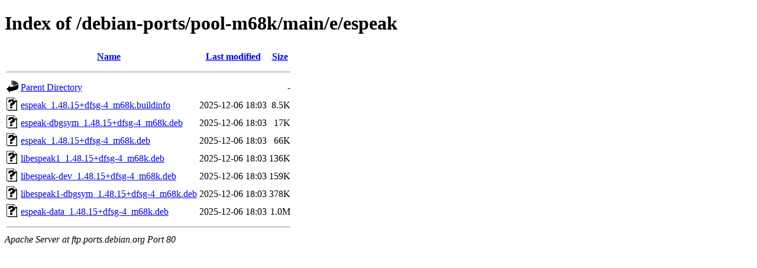

--- FILE ---
content_type: text/html;charset=UTF-8
request_url: http://ftp.ports.debian.org/debian-ports/pool-m68k/main/e/espeak/?C=S;O=A
body_size: 594
content:
<!DOCTYPE HTML PUBLIC "-//W3C//DTD HTML 4.01//EN" "http://www.w3.org/TR/html4/strict.dtd">
<html>
 <head>
  <title>Index of /debian-ports/pool-m68k/main/e/espeak</title>
 </head>
 <body>
<h1>Index of /debian-ports/pool-m68k/main/e/espeak</h1>
  <table>
   <tr><th valign="top"><img src="/icons/blank.gif" alt="[ICO]"></th><th><a href="?C=N;O=A">Name</a></th><th><a href="?C=M;O=A">Last modified</a></th><th><a href="?C=S;O=D">Size</a></th></tr>
   <tr><th colspan="4"><hr></th></tr>
<tr><td valign="top"><img src="/icons/back.gif" alt="[PARENTDIR]"></td><td><a href="/debian-ports/pool-m68k/main/e/">Parent Directory</a></td><td>&nbsp;</td><td align="right">  - </td></tr>
<tr><td valign="top"><img src="/icons/unknown.gif" alt="[   ]"></td><td><a href="espeak_1.48.15+dfsg-4_m68k.buildinfo">espeak_1.48.15+dfsg-4_m68k.buildinfo</a></td><td align="right">2025-12-06 18:03  </td><td align="right">8.5K</td></tr>
<tr><td valign="top"><img src="/icons/unknown.gif" alt="[   ]"></td><td><a href="espeak-dbgsym_1.48.15+dfsg-4_m68k.deb">espeak-dbgsym_1.48.15+dfsg-4_m68k.deb</a></td><td align="right">2025-12-06 18:03  </td><td align="right"> 17K</td></tr>
<tr><td valign="top"><img src="/icons/unknown.gif" alt="[   ]"></td><td><a href="espeak_1.48.15+dfsg-4_m68k.deb">espeak_1.48.15+dfsg-4_m68k.deb</a></td><td align="right">2025-12-06 18:03  </td><td align="right"> 66K</td></tr>
<tr><td valign="top"><img src="/icons/unknown.gif" alt="[   ]"></td><td><a href="libespeak1_1.48.15+dfsg-4_m68k.deb">libespeak1_1.48.15+dfsg-4_m68k.deb</a></td><td align="right">2025-12-06 18:03  </td><td align="right">136K</td></tr>
<tr><td valign="top"><img src="/icons/unknown.gif" alt="[   ]"></td><td><a href="libespeak-dev_1.48.15+dfsg-4_m68k.deb">libespeak-dev_1.48.15+dfsg-4_m68k.deb</a></td><td align="right">2025-12-06 18:03  </td><td align="right">159K</td></tr>
<tr><td valign="top"><img src="/icons/unknown.gif" alt="[   ]"></td><td><a href="libespeak1-dbgsym_1.48.15+dfsg-4_m68k.deb">libespeak1-dbgsym_1.48.15+dfsg-4_m68k.deb</a></td><td align="right">2025-12-06 18:03  </td><td align="right">378K</td></tr>
<tr><td valign="top"><img src="/icons/unknown.gif" alt="[   ]"></td><td><a href="espeak-data_1.48.15+dfsg-4_m68k.deb">espeak-data_1.48.15+dfsg-4_m68k.deb</a></td><td align="right">2025-12-06 18:03  </td><td align="right">1.0M</td></tr>
   <tr><th colspan="4"><hr></th></tr>
</table>
<address>Apache Server at ftp.ports.debian.org Port 80</address>
</body></html>
